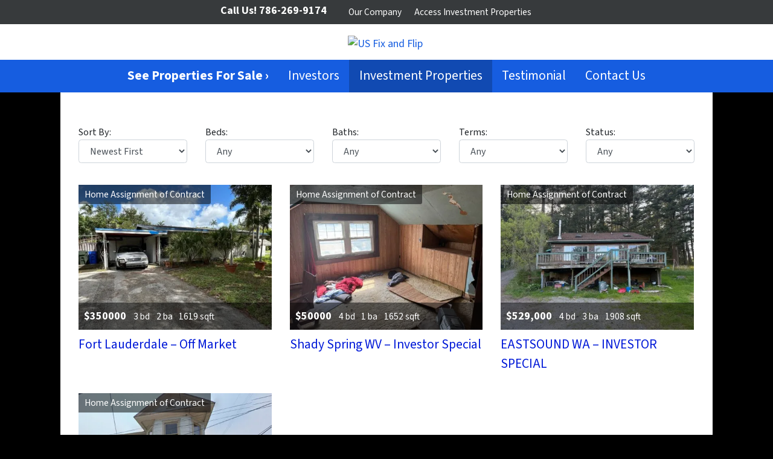

--- FILE ---
content_type: text/css
request_url: https://cdn.carrot.com/artifacts/e2f9e285e3108690622f067c2f55c2984f117c71/app/themes/carrot/dist/css/locations.7feccf.css
body_size: 485
content:
.post-type-archive-location .content-wrap{max-width:80em}.post-type-archive-location .page-header h1{text-align:center}.post-type-archive-location .single-location-wrap{align-items:center;display:flex;height:30vw;margin-bottom:2em;overflow:hidden;position:relative}.post-type-archive-location .single-location-wrap article{position:relative;width:100%;z-index:2}.post-type-archive-location .single-location-wrap .location-image{height:100%;-o-object-fit:cover;object-fit:cover;position:absolute;width:100%;z-index:1}@media(max-width:767.98px){.post-type-archive-location .single-location-wrap{height:40vh}}.post-type-archive-location article.location h2{background:#000;background:rgba(0,0,0,.5);color:#fff;padding:1em;text-align:center}.post-type-archive-location article.location a:hover h2{background:rgba(0,0,0,.7)}@media(min-width:576px){.post-type-archive-location .col-md-6:nth-child(2n+3){clear:both}}.single-location .content-wrap{max-width:100%;padding:0}.single-location .content{max-width:100%}.single-location .location-header .container{padding-bottom:3em;padding-top:3em}.single-location .location-header-bg{background-color:#333;background-size:cover;color:#fff;overflow:hidden}.single-location .location-header-bg h1{background:#000;background:rgba(0,0,0,.5);margin-bottom:3em;margin-top:3em;padding:1.5em}.single-location .entry-title{text-align:center}.single-location .main{padding:0}.single-location .entry-share{text-align:center}.single-location .location-content,.single-location .location-form,.single-location .location-properties{margin-bottom:3em;margin-top:3em}@media(min-width:576px){.single-location .location-header-bg h1{margin-bottom:6em;margin-top:6em}}.location-gallery{background:#fff;display:flex;flex-flow:row wrap;margin:3px}.location-gallery .location-gallery-item{background-position:50%;background-size:cover;flex:auto;margin:3px;min-height:55vw;width:100%}@media(min-width:576px){.location-gallery .location-gallery-item{min-height:22vw;width:32%}}.location-properties{clear:both}.location-properties h2{margin-bottom:1em;text-align:center}.acf-map{height:35vw;width:100%}.acf-map img{max-width:inherit!important}